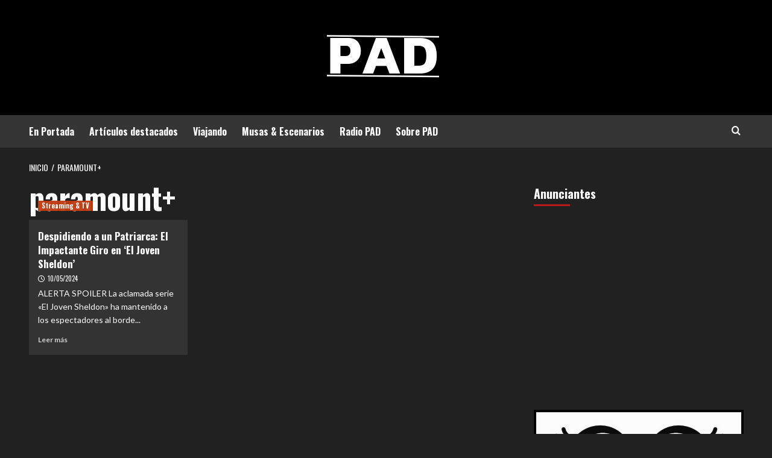

--- FILE ---
content_type: text/html; charset=UTF-8
request_url: https://www.pad-plataforma.ar/tag/paramount/
body_size: 10996
content:
<!doctype html>
<html lang="es">
<head>
    <meta charset="UTF-8">
    <meta name="viewport" content="width=device-width, initial-scale=1">
    <link rel="profile" href="http://gmpg.org/xfn/11">

    <meta name='robots' content='index, follow, max-image-preview:large, max-snippet:-1, max-video-preview:-1' />
<link rel='preload' href='https://fonts.googleapis.com/css?family=Source%2BSans%2BPro%3A400%2C700%7CLato%3A400%2C700&#038;subset=latin&#038;display=swap' as='style' onload="this.onload=null;this.rel='stylesheet'" type='text/css' media='all' crossorigin='anonymous'>
<link rel='preconnect' href='https://fonts.googleapis.com' crossorigin='anonymous'>
<link rel='preconnect' href='https://fonts.gstatic.com' crossorigin='anonymous'>

	<!-- This site is optimized with the Yoast SEO plugin v26.8 - https://yoast.com/product/yoast-seo-wordpress/ -->
	<title>paramount+ archivos - PAD</title>
	<link rel="canonical" href="https://www.pad-plataforma.ar/tag/paramount/" />
	<meta property="og:locale" content="es_ES" />
	<meta property="og:type" content="article" />
	<meta property="og:title" content="paramount+ archivos - PAD" />
	<meta property="og:url" content="https://www.pad-plataforma.ar/tag/paramount/" />
	<meta property="og:site_name" content="PAD" />
	<meta property="og:image" content="https://i0.wp.com/www.pad-plataforma.ar/wp-content/uploads/2023/11/PAD-LOGOTIPO-2023.png?fit=1080%2C900&ssl=1" />
	<meta property="og:image:width" content="1080" />
	<meta property="og:image:height" content="900" />
	<meta property="og:image:type" content="image/png" />
	<meta name="twitter:card" content="summary_large_image" />
	<meta name="twitter:site" content="@PADPlataforma" />
	<script data-jetpack-boost="ignore" type="application/ld+json" class="yoast-schema-graph">{"@context":"https://schema.org","@graph":[{"@type":"CollectionPage","@id":"https://www.pad-plataforma.ar/tag/paramount/","url":"https://www.pad-plataforma.ar/tag/paramount/","name":"paramount+ archivos - PAD","isPartOf":{"@id":"https://www.pad-plataforma.ar/#website"},"primaryImageOfPage":{"@id":"https://www.pad-plataforma.ar/tag/paramount/#primaryimage"},"image":{"@id":"https://www.pad-plataforma.ar/tag/paramount/#primaryimage"},"thumbnailUrl":"https://i0.wp.com/www.pad-plataforma.ar/wp-content/uploads/2024/05/YOUNGsheldon.jpeg?fit=1360%2C1000&ssl=1","breadcrumb":{"@id":"https://www.pad-plataforma.ar/tag/paramount/#breadcrumb"},"inLanguage":"es"},{"@type":"ImageObject","inLanguage":"es","@id":"https://www.pad-plataforma.ar/tag/paramount/#primaryimage","url":"https://i0.wp.com/www.pad-plataforma.ar/wp-content/uploads/2024/05/YOUNGsheldon.jpeg?fit=1360%2C1000&ssl=1","contentUrl":"https://i0.wp.com/www.pad-plataforma.ar/wp-content/uploads/2024/05/YOUNGsheldon.jpeg?fit=1360%2C1000&ssl=1","width":1360,"height":1000},{"@type":"BreadcrumbList","@id":"https://www.pad-plataforma.ar/tag/paramount/#breadcrumb","itemListElement":[{"@type":"ListItem","position":1,"name":"Portada","item":"https://www.pad-plataforma.ar/"},{"@type":"ListItem","position":2,"name":"paramount+"}]},{"@type":"WebSite","@id":"https://www.pad-plataforma.ar/#website","url":"https://www.pad-plataforma.ar/","name":"PAD Plataforma","description":"PAD","publisher":{"@id":"https://www.pad-plataforma.ar/#organization"},"alternateName":"PAD Plataforma","potentialAction":[{"@type":"SearchAction","target":{"@type":"EntryPoint","urlTemplate":"https://www.pad-plataforma.ar/?s={search_term_string}"},"query-input":{"@type":"PropertyValueSpecification","valueRequired":true,"valueName":"search_term_string"}}],"inLanguage":"es"},{"@type":"Organization","@id":"https://www.pad-plataforma.ar/#organization","name":"PAD Plataforma","alternateName":"Plataforma PAD","url":"https://www.pad-plataforma.ar/","logo":{"@type":"ImageObject","inLanguage":"es","@id":"https://www.pad-plataforma.ar/#/schema/logo/image/","url":"https://i0.wp.com/www.pad-plataforma.ar/wp-content/uploads/2023/11/PAD-LOGOTIPO200P-2023.png?fit=200%2C200&ssl=1","contentUrl":"https://i0.wp.com/www.pad-plataforma.ar/wp-content/uploads/2023/11/PAD-LOGOTIPO200P-2023.png?fit=200%2C200&ssl=1","width":200,"height":200,"caption":"PAD Plataforma"},"image":{"@id":"https://www.pad-plataforma.ar/#/schema/logo/image/"},"sameAs":["https://www.facebook.com/PAD.Plataforma","https://x.com/PADPlataforma","https://www.instagram.com/pad.plataforma/","https://whatsapp.com/channel/0029Vamv1iv6LwHftTx9Yl2w"]}]}</script>
	<!-- / Yoast SEO plugin. -->


<link rel='dns-prefetch' href='//stats.wp.com' />
<link rel='dns-prefetch' href='//fonts.googleapis.com' />
<link rel='preconnect' href='//i0.wp.com' />
<link rel='preconnect' href='https://fonts.googleapis.com' />
<link rel='preconnect' href='https://fonts.gstatic.com' />
<link rel='preconnect' href='//c0.wp.com' />
<link rel="alternate" type="application/rss+xml" title="PAD &raquo; Feed" href="https://www.pad-plataforma.ar/feed/" />
<link rel="alternate" type="application/rss+xml" title="PAD &raquo; Feed de los comentarios" href="https://www.pad-plataforma.ar/comments/feed/" />
<link rel="alternate" type="application/rss+xml" title="PAD &raquo; Etiqueta paramount+ del feed" href="https://www.pad-plataforma.ar/tag/paramount/feed/" />
<link rel='stylesheet' id='all-css-eb12b152030cd5635924153946c7a4bf' href='https://www.pad-plataforma.ar/_jb_static/??33705d43eb' type='text/css' media='all' />
<style id='wp-img-auto-sizes-contain-inline-css'>
img:is([sizes=auto i],[sizes^="auto," i]){contain-intrinsic-size:3000px 1500px}
/*# sourceURL=wp-img-auto-sizes-contain-inline-css */
</style>
<style id='wp-emoji-styles-inline-css'>

	img.wp-smiley, img.emoji {
		display: inline !important;
		border: none !important;
		box-shadow: none !important;
		height: 1em !important;
		width: 1em !important;
		margin: 0 0.07em !important;
		vertical-align: -0.1em !important;
		background: none !important;
		padding: 0 !important;
	}
/*# sourceURL=wp-emoji-styles-inline-css */
</style>
<style id='wp-block-library-theme-inline-css'>
.wp-block-audio :where(figcaption){color:#555;font-size:13px;text-align:center}.is-dark-theme .wp-block-audio :where(figcaption){color:#ffffffa6}.wp-block-audio{margin:0 0 1em}.wp-block-code{border:1px solid #ccc;border-radius:4px;font-family:Menlo,Consolas,monaco,monospace;padding:.8em 1em}.wp-block-embed :where(figcaption){color:#555;font-size:13px;text-align:center}.is-dark-theme .wp-block-embed :where(figcaption){color:#ffffffa6}.wp-block-embed{margin:0 0 1em}.blocks-gallery-caption{color:#555;font-size:13px;text-align:center}.is-dark-theme .blocks-gallery-caption{color:#ffffffa6}:root :where(.wp-block-image figcaption){color:#555;font-size:13px;text-align:center}.is-dark-theme :root :where(.wp-block-image figcaption){color:#ffffffa6}.wp-block-image{margin:0 0 1em}.wp-block-pullquote{border-bottom:4px solid;border-top:4px solid;color:currentColor;margin-bottom:1.75em}.wp-block-pullquote :where(cite),.wp-block-pullquote :where(footer),.wp-block-pullquote__citation{color:currentColor;font-size:.8125em;font-style:normal;text-transform:uppercase}.wp-block-quote{border-left:.25em solid;margin:0 0 1.75em;padding-left:1em}.wp-block-quote cite,.wp-block-quote footer{color:currentColor;font-size:.8125em;font-style:normal;position:relative}.wp-block-quote:where(.has-text-align-right){border-left:none;border-right:.25em solid;padding-left:0;padding-right:1em}.wp-block-quote:where(.has-text-align-center){border:none;padding-left:0}.wp-block-quote.is-large,.wp-block-quote.is-style-large,.wp-block-quote:where(.is-style-plain){border:none}.wp-block-search .wp-block-search__label{font-weight:700}.wp-block-search__button{border:1px solid #ccc;padding:.375em .625em}:where(.wp-block-group.has-background){padding:1.25em 2.375em}.wp-block-separator.has-css-opacity{opacity:.4}.wp-block-separator{border:none;border-bottom:2px solid;margin-left:auto;margin-right:auto}.wp-block-separator.has-alpha-channel-opacity{opacity:1}.wp-block-separator:not(.is-style-wide):not(.is-style-dots){width:100px}.wp-block-separator.has-background:not(.is-style-dots){border-bottom:none;height:1px}.wp-block-separator.has-background:not(.is-style-wide):not(.is-style-dots){height:2px}.wp-block-table{margin:0 0 1em}.wp-block-table td,.wp-block-table th{word-break:normal}.wp-block-table :where(figcaption){color:#555;font-size:13px;text-align:center}.is-dark-theme .wp-block-table :where(figcaption){color:#ffffffa6}.wp-block-video :where(figcaption){color:#555;font-size:13px;text-align:center}.is-dark-theme .wp-block-video :where(figcaption){color:#ffffffa6}.wp-block-video{margin:0 0 1em}:root :where(.wp-block-template-part.has-background){margin-bottom:0;margin-top:0;padding:1.25em 2.375em}
/*# sourceURL=/wp-includes/css/dist/block-library/theme.min.css */
</style>
<style id='jetpack-sharing-buttons-style-inline-css'>
.jetpack-sharing-buttons__services-list{display:flex;flex-direction:row;flex-wrap:wrap;gap:0;list-style-type:none;margin:5px;padding:0}.jetpack-sharing-buttons__services-list.has-small-icon-size{font-size:12px}.jetpack-sharing-buttons__services-list.has-normal-icon-size{font-size:16px}.jetpack-sharing-buttons__services-list.has-large-icon-size{font-size:24px}.jetpack-sharing-buttons__services-list.has-huge-icon-size{font-size:36px}@media print{.jetpack-sharing-buttons__services-list{display:none!important}}.editor-styles-wrapper .wp-block-jetpack-sharing-buttons{gap:0;padding-inline-start:0}ul.jetpack-sharing-buttons__services-list.has-background{padding:1.25em 2.375em}
/*# sourceURL=https://www.pad-plataforma.ar/wp-content/plugins/jetpack/_inc/blocks/sharing-buttons/view.css */
</style>
<style id='global-styles-inline-css'>
:root{--wp--preset--aspect-ratio--square: 1;--wp--preset--aspect-ratio--4-3: 4/3;--wp--preset--aspect-ratio--3-4: 3/4;--wp--preset--aspect-ratio--3-2: 3/2;--wp--preset--aspect-ratio--2-3: 2/3;--wp--preset--aspect-ratio--16-9: 16/9;--wp--preset--aspect-ratio--9-16: 9/16;--wp--preset--color--black: #000000;--wp--preset--color--cyan-bluish-gray: #abb8c3;--wp--preset--color--white: #ffffff;--wp--preset--color--pale-pink: #f78da7;--wp--preset--color--vivid-red: #cf2e2e;--wp--preset--color--luminous-vivid-orange: #ff6900;--wp--preset--color--luminous-vivid-amber: #fcb900;--wp--preset--color--light-green-cyan: #7bdcb5;--wp--preset--color--vivid-green-cyan: #00d084;--wp--preset--color--pale-cyan-blue: #8ed1fc;--wp--preset--color--vivid-cyan-blue: #0693e3;--wp--preset--color--vivid-purple: #9b51e0;--wp--preset--gradient--vivid-cyan-blue-to-vivid-purple: linear-gradient(135deg,rgb(6,147,227) 0%,rgb(155,81,224) 100%);--wp--preset--gradient--light-green-cyan-to-vivid-green-cyan: linear-gradient(135deg,rgb(122,220,180) 0%,rgb(0,208,130) 100%);--wp--preset--gradient--luminous-vivid-amber-to-luminous-vivid-orange: linear-gradient(135deg,rgb(252,185,0) 0%,rgb(255,105,0) 100%);--wp--preset--gradient--luminous-vivid-orange-to-vivid-red: linear-gradient(135deg,rgb(255,105,0) 0%,rgb(207,46,46) 100%);--wp--preset--gradient--very-light-gray-to-cyan-bluish-gray: linear-gradient(135deg,rgb(238,238,238) 0%,rgb(169,184,195) 100%);--wp--preset--gradient--cool-to-warm-spectrum: linear-gradient(135deg,rgb(74,234,220) 0%,rgb(151,120,209) 20%,rgb(207,42,186) 40%,rgb(238,44,130) 60%,rgb(251,105,98) 80%,rgb(254,248,76) 100%);--wp--preset--gradient--blush-light-purple: linear-gradient(135deg,rgb(255,206,236) 0%,rgb(152,150,240) 100%);--wp--preset--gradient--blush-bordeaux: linear-gradient(135deg,rgb(254,205,165) 0%,rgb(254,45,45) 50%,rgb(107,0,62) 100%);--wp--preset--gradient--luminous-dusk: linear-gradient(135deg,rgb(255,203,112) 0%,rgb(199,81,192) 50%,rgb(65,88,208) 100%);--wp--preset--gradient--pale-ocean: linear-gradient(135deg,rgb(255,245,203) 0%,rgb(182,227,212) 50%,rgb(51,167,181) 100%);--wp--preset--gradient--electric-grass: linear-gradient(135deg,rgb(202,248,128) 0%,rgb(113,206,126) 100%);--wp--preset--gradient--midnight: linear-gradient(135deg,rgb(2,3,129) 0%,rgb(40,116,252) 100%);--wp--preset--font-size--small: 13px;--wp--preset--font-size--medium: 20px;--wp--preset--font-size--large: 36px;--wp--preset--font-size--x-large: 42px;--wp--preset--spacing--20: 0.44rem;--wp--preset--spacing--30: 0.67rem;--wp--preset--spacing--40: 1rem;--wp--preset--spacing--50: 1.5rem;--wp--preset--spacing--60: 2.25rem;--wp--preset--spacing--70: 3.38rem;--wp--preset--spacing--80: 5.06rem;--wp--preset--shadow--natural: 6px 6px 9px rgba(0, 0, 0, 0.2);--wp--preset--shadow--deep: 12px 12px 50px rgba(0, 0, 0, 0.4);--wp--preset--shadow--sharp: 6px 6px 0px rgba(0, 0, 0, 0.2);--wp--preset--shadow--outlined: 6px 6px 0px -3px rgb(255, 255, 255), 6px 6px rgb(0, 0, 0);--wp--preset--shadow--crisp: 6px 6px 0px rgb(0, 0, 0);}:root { --wp--style--global--content-size: 800px;--wp--style--global--wide-size: 1200px; }:where(body) { margin: 0; }.wp-site-blocks > .alignleft { float: left; margin-right: 2em; }.wp-site-blocks > .alignright { float: right; margin-left: 2em; }.wp-site-blocks > .aligncenter { justify-content: center; margin-left: auto; margin-right: auto; }:where(.wp-site-blocks) > * { margin-block-start: 24px; margin-block-end: 0; }:where(.wp-site-blocks) > :first-child { margin-block-start: 0; }:where(.wp-site-blocks) > :last-child { margin-block-end: 0; }:root { --wp--style--block-gap: 24px; }:root :where(.is-layout-flow) > :first-child{margin-block-start: 0;}:root :where(.is-layout-flow) > :last-child{margin-block-end: 0;}:root :where(.is-layout-flow) > *{margin-block-start: 24px;margin-block-end: 0;}:root :where(.is-layout-constrained) > :first-child{margin-block-start: 0;}:root :where(.is-layout-constrained) > :last-child{margin-block-end: 0;}:root :where(.is-layout-constrained) > *{margin-block-start: 24px;margin-block-end: 0;}:root :where(.is-layout-flex){gap: 24px;}:root :where(.is-layout-grid){gap: 24px;}.is-layout-flow > .alignleft{float: left;margin-inline-start: 0;margin-inline-end: 2em;}.is-layout-flow > .alignright{float: right;margin-inline-start: 2em;margin-inline-end: 0;}.is-layout-flow > .aligncenter{margin-left: auto !important;margin-right: auto !important;}.is-layout-constrained > .alignleft{float: left;margin-inline-start: 0;margin-inline-end: 2em;}.is-layout-constrained > .alignright{float: right;margin-inline-start: 2em;margin-inline-end: 0;}.is-layout-constrained > .aligncenter{margin-left: auto !important;margin-right: auto !important;}.is-layout-constrained > :where(:not(.alignleft):not(.alignright):not(.alignfull)){max-width: var(--wp--style--global--content-size);margin-left: auto !important;margin-right: auto !important;}.is-layout-constrained > .alignwide{max-width: var(--wp--style--global--wide-size);}body .is-layout-flex{display: flex;}.is-layout-flex{flex-wrap: wrap;align-items: center;}.is-layout-flex > :is(*, div){margin: 0;}body .is-layout-grid{display: grid;}.is-layout-grid > :is(*, div){margin: 0;}body{padding-top: 0px;padding-right: 0px;padding-bottom: 0px;padding-left: 0px;}a:where(:not(.wp-element-button)){text-decoration: none;}:root :where(.wp-element-button, .wp-block-button__link){background-color: #32373c;border-radius: 0;border-width: 0;color: #fff;font-family: inherit;font-size: inherit;font-style: inherit;font-weight: inherit;letter-spacing: inherit;line-height: inherit;padding-top: calc(0.667em + 2px);padding-right: calc(1.333em + 2px);padding-bottom: calc(0.667em + 2px);padding-left: calc(1.333em + 2px);text-decoration: none;text-transform: inherit;}.has-black-color{color: var(--wp--preset--color--black) !important;}.has-cyan-bluish-gray-color{color: var(--wp--preset--color--cyan-bluish-gray) !important;}.has-white-color{color: var(--wp--preset--color--white) !important;}.has-pale-pink-color{color: var(--wp--preset--color--pale-pink) !important;}.has-vivid-red-color{color: var(--wp--preset--color--vivid-red) !important;}.has-luminous-vivid-orange-color{color: var(--wp--preset--color--luminous-vivid-orange) !important;}.has-luminous-vivid-amber-color{color: var(--wp--preset--color--luminous-vivid-amber) !important;}.has-light-green-cyan-color{color: var(--wp--preset--color--light-green-cyan) !important;}.has-vivid-green-cyan-color{color: var(--wp--preset--color--vivid-green-cyan) !important;}.has-pale-cyan-blue-color{color: var(--wp--preset--color--pale-cyan-blue) !important;}.has-vivid-cyan-blue-color{color: var(--wp--preset--color--vivid-cyan-blue) !important;}.has-vivid-purple-color{color: var(--wp--preset--color--vivid-purple) !important;}.has-black-background-color{background-color: var(--wp--preset--color--black) !important;}.has-cyan-bluish-gray-background-color{background-color: var(--wp--preset--color--cyan-bluish-gray) !important;}.has-white-background-color{background-color: var(--wp--preset--color--white) !important;}.has-pale-pink-background-color{background-color: var(--wp--preset--color--pale-pink) !important;}.has-vivid-red-background-color{background-color: var(--wp--preset--color--vivid-red) !important;}.has-luminous-vivid-orange-background-color{background-color: var(--wp--preset--color--luminous-vivid-orange) !important;}.has-luminous-vivid-amber-background-color{background-color: var(--wp--preset--color--luminous-vivid-amber) !important;}.has-light-green-cyan-background-color{background-color: var(--wp--preset--color--light-green-cyan) !important;}.has-vivid-green-cyan-background-color{background-color: var(--wp--preset--color--vivid-green-cyan) !important;}.has-pale-cyan-blue-background-color{background-color: var(--wp--preset--color--pale-cyan-blue) !important;}.has-vivid-cyan-blue-background-color{background-color: var(--wp--preset--color--vivid-cyan-blue) !important;}.has-vivid-purple-background-color{background-color: var(--wp--preset--color--vivid-purple) !important;}.has-black-border-color{border-color: var(--wp--preset--color--black) !important;}.has-cyan-bluish-gray-border-color{border-color: var(--wp--preset--color--cyan-bluish-gray) !important;}.has-white-border-color{border-color: var(--wp--preset--color--white) !important;}.has-pale-pink-border-color{border-color: var(--wp--preset--color--pale-pink) !important;}.has-vivid-red-border-color{border-color: var(--wp--preset--color--vivid-red) !important;}.has-luminous-vivid-orange-border-color{border-color: var(--wp--preset--color--luminous-vivid-orange) !important;}.has-luminous-vivid-amber-border-color{border-color: var(--wp--preset--color--luminous-vivid-amber) !important;}.has-light-green-cyan-border-color{border-color: var(--wp--preset--color--light-green-cyan) !important;}.has-vivid-green-cyan-border-color{border-color: var(--wp--preset--color--vivid-green-cyan) !important;}.has-pale-cyan-blue-border-color{border-color: var(--wp--preset--color--pale-cyan-blue) !important;}.has-vivid-cyan-blue-border-color{border-color: var(--wp--preset--color--vivid-cyan-blue) !important;}.has-vivid-purple-border-color{border-color: var(--wp--preset--color--vivid-purple) !important;}.has-vivid-cyan-blue-to-vivid-purple-gradient-background{background: var(--wp--preset--gradient--vivid-cyan-blue-to-vivid-purple) !important;}.has-light-green-cyan-to-vivid-green-cyan-gradient-background{background: var(--wp--preset--gradient--light-green-cyan-to-vivid-green-cyan) !important;}.has-luminous-vivid-amber-to-luminous-vivid-orange-gradient-background{background: var(--wp--preset--gradient--luminous-vivid-amber-to-luminous-vivid-orange) !important;}.has-luminous-vivid-orange-to-vivid-red-gradient-background{background: var(--wp--preset--gradient--luminous-vivid-orange-to-vivid-red) !important;}.has-very-light-gray-to-cyan-bluish-gray-gradient-background{background: var(--wp--preset--gradient--very-light-gray-to-cyan-bluish-gray) !important;}.has-cool-to-warm-spectrum-gradient-background{background: var(--wp--preset--gradient--cool-to-warm-spectrum) !important;}.has-blush-light-purple-gradient-background{background: var(--wp--preset--gradient--blush-light-purple) !important;}.has-blush-bordeaux-gradient-background{background: var(--wp--preset--gradient--blush-bordeaux) !important;}.has-luminous-dusk-gradient-background{background: var(--wp--preset--gradient--luminous-dusk) !important;}.has-pale-ocean-gradient-background{background: var(--wp--preset--gradient--pale-ocean) !important;}.has-electric-grass-gradient-background{background: var(--wp--preset--gradient--electric-grass) !important;}.has-midnight-gradient-background{background: var(--wp--preset--gradient--midnight) !important;}.has-small-font-size{font-size: var(--wp--preset--font-size--small) !important;}.has-medium-font-size{font-size: var(--wp--preset--font-size--medium) !important;}.has-large-font-size{font-size: var(--wp--preset--font-size--large) !important;}.has-x-large-font-size{font-size: var(--wp--preset--font-size--x-large) !important;}
:root :where(.wp-block-button .wp-block-button__link){border-radius: 0;}
:root :where(.wp-block-pullquote){font-size: 1.5em;line-height: 1.6;}
:root :where(.wp-block-heading){line-height: 1.3;}
/*# sourceURL=global-styles-inline-css */
</style>
<link rel='stylesheet' id='hardnews-google-fonts-css' href='https://fonts.googleapis.com/css?family=Oswald:300,400,700' media='all' />
<link rel='stylesheet' id='covernews-google-fonts-css' href='https://fonts.googleapis.com/css?family=Source%2BSans%2BPro%3A400%2C700%7CLato%3A400%2C700&#038;subset=latin&#038;display=swap' media='all' />


<link rel="https://api.w.org/" href="https://www.pad-plataforma.ar/wp-json/" /><link rel="alternate" title="JSON" type="application/json" href="https://www.pad-plataforma.ar/wp-json/wp/v2/tags/1968" /><link rel="EditURI" type="application/rsd+xml" title="RSD" href="https://www.pad-plataforma.ar/xmlrpc.php?rsd" />
<meta name="generator" content="WordPress 6.9" />
<meta name="generator" content="auto-sizes 1.7.0">
<meta name="generator" content="performance-lab 4.0.1; plugins: auto-sizes, web-worker-offloading">
<meta name="generator" content="web-worker-offloading 0.2.0">
	<style>img#wpstats{display:none}</style>
		<link rel="preload" href="https://www.pad-plataforma.ar/wp-content/uploads/2023/12/cropped-fondo.png" as="image"><meta name="generator" content="Elementor 3.34.2; features: e_font_icon_svg, additional_custom_breakpoints; settings: css_print_method-external, google_font-disabled, font_display-auto">
			<style>
				.e-con.e-parent:nth-of-type(n+4):not(.e-lazyloaded):not(.e-no-lazyload),
				.e-con.e-parent:nth-of-type(n+4):not(.e-lazyloaded):not(.e-no-lazyload) * {
					background-image: none !important;
				}
				@media screen and (max-height: 1024px) {
					.e-con.e-parent:nth-of-type(n+3):not(.e-lazyloaded):not(.e-no-lazyload),
					.e-con.e-parent:nth-of-type(n+3):not(.e-lazyloaded):not(.e-no-lazyload) * {
						background-image: none !important;
					}
				}
				@media screen and (max-height: 640px) {
					.e-con.e-parent:nth-of-type(n+2):not(.e-lazyloaded):not(.e-no-lazyload),
					.e-con.e-parent:nth-of-type(n+2):not(.e-lazyloaded):not(.e-no-lazyload) * {
						background-image: none !important;
					}
				}
			</style>
			        <style type="text/css">
                        .site-title,
            .site-description {
                position: absolute;
                clip: rect(1px, 1px, 1px, 1px);
                display: none;
            }

                    .elementor-template-full-width .elementor-section.elementor-section-full_width > .elementor-container,
        .elementor-template-full-width .elementor-section.elementor-section-boxed > .elementor-container{
            max-width: 1200px;
        }
        @media (min-width: 1600px){
            .elementor-template-full-width .elementor-section.elementor-section-full_width > .elementor-container,
            .elementor-template-full-width .elementor-section.elementor-section-boxed > .elementor-container{
                max-width: 1600px;
            }
        }
        
        .align-content-left .elementor-section-stretched,
        .align-content-right .elementor-section-stretched {
            max-width: 100%;
            left: 0 !important;
        }


        </style>
        <style type="text/css" id="custom-background-css">
body.custom-background { background-color: #0a0a0a; }
</style>
	<link rel="icon" href="https://i0.wp.com/www.pad-plataforma.ar/wp-content/uploads/2023/11/cropped-PAD-LOGOTIPO200P-2023-1.png?fit=32%2C32&#038;ssl=1" sizes="32x32" />
<link rel="icon" href="https://i0.wp.com/www.pad-plataforma.ar/wp-content/uploads/2023/11/cropped-PAD-LOGOTIPO200P-2023-1.png?fit=192%2C192&#038;ssl=1" sizes="192x192" />
<link rel="apple-touch-icon" href="https://i0.wp.com/www.pad-plataforma.ar/wp-content/uploads/2023/11/cropped-PAD-LOGOTIPO200P-2023-1.png?fit=180%2C180&#038;ssl=1" />
<meta name="msapplication-TileImage" content="https://i0.wp.com/www.pad-plataforma.ar/wp-content/uploads/2023/11/cropped-PAD-LOGOTIPO200P-2023-1.png?fit=270%2C270&#038;ssl=1" />
</head>

<body class="archive tag tag-paramount tag-1968 custom-background wp-custom-logo wp-embed-responsive wp-theme-covernews wp-child-theme-hardnews hfeed default-content-layout archive-layout-grid scrollup-sticky-header aft-sticky-header aft-sticky-sidebar dark aft-container-default aft-main-banner-slider-editors-picks-trending header-image-default align-content-left aft-and elementor-default elementor-kit-3629">


<div id="page" class="site">
    <a class="skip-link screen-reader-text" href="#content">Saltar al contenido</a>

<div class="header-layout-3">
<header id="masthead" class="site-header">
        <div class="masthead-banner data-bg" data-background="https://www.pad-plataforma.ar/wp-content/uploads/2023/12/cropped-fondo.png">
        <div class="container">
            <div class="row">
                <div class="col-md-12">
                    <div class="site-branding">
                        <a href="https://www.pad-plataforma.ar/" class="custom-logo-link" rel="home"><img loading="lazy" width="200" height="100" src="https://i0.wp.com/www.pad-plataforma.ar/wp-content/uploads/2023/12/cropped-PAD-Logotipo-1.webp?fit=200%2C100&amp;ssl=1" class="custom-logo" alt="PAD" decoding="async" srcset="https://i0.wp.com/www.pad-plataforma.ar/wp-content/uploads/2023/12/cropped-PAD-Logotipo-1.webp?w=200&amp;ssl=1 200w, https://i0.wp.com/www.pad-plataforma.ar/wp-content/uploads/2023/12/cropped-PAD-Logotipo-1.webp?resize=150%2C75&amp;ssl=1 150w" sizes="(max-width: 200px) 100vw, 200px" loading="lazy" /></a>                            <p class="site-title font-family-1">
                                <a href="https://www.pad-plataforma.ar/"
                                   rel="home">PAD</a>
                            </p>
                        
                                                    <p class="site-description">PAD</p>
                                            </div>
                </div>
                <div class="col-md-12">
                                    </div>
            </div>
        </div>
    </div>
    <nav id="site-navigation" class="main-navigation">
        <div class="container">
            <div class="row">
                <div class="kol-12">
                    <div class="navigation-container">



                        <span class="toggle-menu" aria-controls="primary-menu" aria-expanded="false">
                                <span class="screen-reader-text">Menú principal</span>
                                 <i class="ham"></i>
                        </span>
                        <span class="af-mobile-site-title-wrap">
                            <a href="https://www.pad-plataforma.ar/" class="custom-logo-link" rel="home"><img loading="lazy" width="200" height="100" src="https://i0.wp.com/www.pad-plataforma.ar/wp-content/uploads/2023/12/cropped-PAD-Logotipo-1.webp?fit=200%2C100&amp;ssl=1" class="custom-logo" alt="PAD" decoding="async" srcset="https://i0.wp.com/www.pad-plataforma.ar/wp-content/uploads/2023/12/cropped-PAD-Logotipo-1.webp?w=200&amp;ssl=1 200w, https://i0.wp.com/www.pad-plataforma.ar/wp-content/uploads/2023/12/cropped-PAD-Logotipo-1.webp?resize=150%2C75&amp;ssl=1 150w" sizes="(max-width: 200px) 100vw, 200px" loading="lazy" /></a>                            <p class="site-title font-family-1">
                                <a href="https://www.pad-plataforma.ar/"
                                   rel="home">PAD</a>
                            </p>
                        </span>
                        <div class="menu main-menu"><ul id="primary-menu" class="menu"><li id="menu-item-7788" class="menu-item menu-item-type-taxonomy menu-item-object-category menu-item-7788"><a href="https://www.pad-plataforma.ar/cat/enportada-pad/">En Portada</a></li>
<li id="menu-item-7790" class="menu-item menu-item-type-taxonomy menu-item-object-category menu-item-7790"><a href="https://www.pad-plataforma.ar/cat/articulosdestacados-pad/">Artículos destacados</a></li>
<li id="menu-item-7787" class="menu-item menu-item-type-taxonomy menu-item-object-category menu-item-7787"><a href="https://www.pad-plataforma.ar/cat/viajando/">Viajando</a></li>
<li id="menu-item-7789" class="menu-item menu-item-type-taxonomy menu-item-object-category menu-item-7789"><a href="https://www.pad-plataforma.ar/cat/musasyescenarios-pad/">Musas &amp; Escenarios</a></li>
<li id="menu-item-11621" class="menu-item menu-item-type-post_type menu-item-object-page menu-item-11621"><a href="https://www.pad-plataforma.ar/radio-pad/">Radio PAD</a></li>
<li id="menu-item-5760" class="menu-item menu-item-type-post_type menu-item-object-page menu-item-privacy-policy menu-item-5760"><a rel="privacy-policy" href="https://www.pad-plataforma.ar/inicio__trashed/contactos/">Sobre PAD</a></li>
</ul></div>
                        <div class="cart-search">

                            <div class="af-search-wrap">
                                <div class="search-overlay">
                                    <a href="#" title="Search" class="search-icon">
                                        <i class="fa fa-search"></i>
                                    </a>
                                    <div class="af-search-form">
                                        <form role="search" method="get" class="search-form" action="https://www.pad-plataforma.ar/">
				<label>
					<span class="screen-reader-text">Buscar:</span>
					<input type="search" class="search-field" placeholder="Buscar &hellip;" value="" name="s" />
				</label>
				<input type="submit" class="search-submit" value="Buscar" />
			</form>                                    </div>
                                </div>
                            </div>
                        </div>


                    </div>
                </div>
            </div>
        </div>
    </nav>
</header>


</div>



    <div id="content" class="container">
    <div class="em-breadcrumbs font-family-1 covernews-breadcrumbs">
      <div class="row">
        <div role="navigation" aria-label="Migas de pan" class="breadcrumb-trail breadcrumbs" itemprop="breadcrumb"><ul class="trail-items" itemscope itemtype="http://schema.org/BreadcrumbList"><meta name="numberOfItems" content="2" /><meta name="itemListOrder" content="Ascending" /><li itemprop="itemListElement" itemscope itemtype="http://schema.org/ListItem" class="trail-item trail-begin"><a href="https://www.pad-plataforma.ar/" rel="home" itemprop="item"><span itemprop="name">Inicio</span></a><meta itemprop="position" content="1" /></li><li itemprop="itemListElement" itemscope itemtype="http://schema.org/ListItem" class="trail-item trail-end"><a href="https://www.pad-plataforma.ar/tag/paramount/" itemprop="item"><span itemprop="name">paramount+</span></a><meta itemprop="position" content="2" /></li></ul></div>      </div>
    </div>
    <div class="section-block-upper row">

                <div id="primary" class="content-area">
                    <main id="main" class="site-main aft-archive-post">

                        
                            <header class="header-title-wrapper1">
                                <h1 class="page-title">paramount+</h1>                            </header><!-- .header-title-wrapper -->
                            <div class="row">
                            <div id="aft-inner-row">
                            

        <article id="post-8058" class="col-lg-4 col-sm-4 col-md-4 latest-posts-grid post-8058 post type-post status-publish format-standard has-post-thumbnail hentry category-streaming-tv tag-el-joven-sheldon tag-paramount tag-series tag-the-big-bang-theory"                 data-mh="archive-layout-grid">
            
<div class="align-items-center has-post-image">
  <div class="spotlight-post">
    <figure class="categorised-article inside-img">
      <div class="categorised-article-wrapper">
        <div class="data-bg-hover data-bg-categorised read-bg-img">
          <a href="https://www.pad-plataforma.ar/despidiendo-a-un-patriarca-el-impactante-giro-en-el-joven-sheldon/"
            aria-label="Despidiendo a un Patriarca: El Impactante Giro en &#8216;El Joven Sheldon&#8217;">
            <img loading="lazy" width="300" height="221" src="https://i0.wp.com/www.pad-plataforma.ar/wp-content/uploads/2024/05/YOUNGsheldon.jpeg?fit=300%2C221&amp;ssl=1" class="attachment-medium size-medium wp-post-image" alt="YOUNGsheldon" decoding="async" srcset="https://i0.wp.com/www.pad-plataforma.ar/wp-content/uploads/2024/05/YOUNGsheldon.jpeg?w=1360&amp;ssl=1 1360w, https://i0.wp.com/www.pad-plataforma.ar/wp-content/uploads/2024/05/YOUNGsheldon.jpeg?resize=300%2C221&amp;ssl=1 300w, https://i0.wp.com/www.pad-plataforma.ar/wp-content/uploads/2024/05/YOUNGsheldon.jpeg?resize=1024%2C753&amp;ssl=1 1024w, https://i0.wp.com/www.pad-plataforma.ar/wp-content/uploads/2024/05/YOUNGsheldon.jpeg?resize=150%2C110&amp;ssl=1 150w, https://i0.wp.com/www.pad-plataforma.ar/wp-content/uploads/2024/05/YOUNGsheldon.jpeg?resize=768%2C565&amp;ssl=1 768w, https://i0.wp.com/www.pad-plataforma.ar/wp-content/uploads/2024/05/YOUNGsheldon.jpeg?w=1280&amp;ssl=1 1280w" sizes="(max-width: 300px) 100vw, 300px" loading="lazy" />          </a>
        </div>
                <div class="figure-categories figure-categories-bg">
          <ul class="cat-links"><li class="meta-category">
                             <a class="covernews-categories category-color-1"
                            href="https://www.pad-plataforma.ar/cat/musasyescenarios-pad/streaming-tv/" 
                            aria-label="Ver todas las publicaciones en Streaming &amp; TV"> 
                                 Streaming &amp; TV
                             </a>
                        </li></ul>        </div>
      </div>

    </figure>
    <figcaption>

      <h3 class="article-title article-title-1">
        <a href="https://www.pad-plataforma.ar/despidiendo-a-un-patriarca-el-impactante-giro-en-el-joven-sheldon/">
          Despidiendo a un Patriarca: El Impactante Giro en &#8216;El Joven Sheldon&#8217;        </a>
      </h3>
      <div class="grid-item-metadata">
        
    <span class="author-links">

                    <span class="item-metadata posts-date">
          <i class="far fa-clock"></i>
          <a href="https://www.pad-plataforma.ar/2024/05/">
            10/05/2024          </a>
        </span>
                </span>
      </div>
              <div class="full-item-discription">
          <div class="post-description">
            <p>ALERTA SPOILER La aclamada serie «El Joven Sheldon» ha mantenido a los espectadores al borde...</p>
<div class="aft-readmore-wrapper">
              <a href="https://www.pad-plataforma.ar/despidiendo-a-un-patriarca-el-impactante-giro-en-el-joven-sheldon/" class="aft-readmore" aria-label="Leer más sobre Despidiendo a un Patriarca: El Impactante Giro en &#8216;El Joven Sheldon&#8217;">Leer más<span class="screen-reader-text">Leer más sobre Despidiendo a un Patriarca: El Impactante Giro en &#8216;El Joven Sheldon&#8217;</span></a>
          </div>

          </div>
        </div>
          </figcaption>
  </div>
  </div>        </article>
                                </div>
                            <div class="col col-ten">
                                <div class="covernews-pagination">
                                                                    </div>
                            </div>
                                            </div>
                    </main><!-- #main -->
                </div><!-- #primary -->

                <aside id="secondary" class="widget-area sidebar-sticky-top">
	<div id="block-90" class="widget covernews-widget widget_block">
<h3 class="wp-block-heading">Anunciantes</h3>
</div><div id="block-106" class="widget covernews-widget widget_block">
<div class="wp-block-columns is-layout-flex wp-container-core-columns-is-layout-28f84493 wp-block-columns-is-layout-flex">
<div class="wp-block-column is-layout-flow wp-block-column-is-layout-flow"></div>



<div class="wp-block-column is-layout-flow wp-block-column-is-layout-flow"></div>
</div>
</div><div id="block-115" class="widget covernews-widget widget_block">
<!-- pad3 -->
<ins class="adsbygoogle"
     style="display:block"
     data-ad-client="ca-pub-1926437062413084"
     data-ad-slot="2351010715"
     data-ad-format="auto"
     data-full-width-responsive="true"></ins>
</div><div id="block-110" class="widget covernews-widget widget_block widget_media_image">
<figure class="wp-block-image aligncenter size-full"><a href="#Tecnología #Android #Microsoft #Innovación #HistoriaDeLaTecnología #Smartphones #BillGates #Apple #WindowsPhone #CompetenciaTecnológica #RichMiner #IndustriaMóvil" target="_blank" rel=" noreferrer noopener"><img decoding="async" sizes="(max-width: 620px) 100vw, 620px" src="https://www.pad-plataforma.ar/wp-content/uploads/2024/04/PAD-Umami.png" alt="" class="wp-image-7806"/></a></figure>
</div><div id="block-113" class="widget covernews-widget widget_block widget_media_image">
<figure class="wp-block-image aligncenter size-large"><a href="https://www.instagram.com/servicios.hd/" target="_blank" rel=" noreferrer noopener"><img fetchpriority="high" decoding="async" width="1024" height="1024" sizes="(max-width: 1024px) 100vw, 1024px" src="https://www.pad-plataforma.ar/wp-content/uploads/2024/05/Servicios-HD-1024x1024.png" alt="" class="wp-image-8093" srcset="https://i0.wp.com/www.pad-plataforma.ar/wp-content/uploads/2024/05/Servicios-HD.png?resize=1024%2C1024&amp;ssl=1 1024w, https://i0.wp.com/www.pad-plataforma.ar/wp-content/uploads/2024/05/Servicios-HD.png?resize=300%2C300&amp;ssl=1 300w, https://i0.wp.com/www.pad-plataforma.ar/wp-content/uploads/2024/05/Servicios-HD.png?resize=150%2C150&amp;ssl=1 150w, https://i0.wp.com/www.pad-plataforma.ar/wp-content/uploads/2024/05/Servicios-HD.png?resize=768%2C768&amp;ssl=1 768w, https://i0.wp.com/www.pad-plataforma.ar/wp-content/uploads/2024/05/Servicios-HD.png?w=1080&amp;ssl=1 1080w" /></a></figure>
</div></aside><!-- #secondary -->
        </div>

</div>


  <footer class="site-footer">
        
                  <div class="secondary-footer">
          <div class="container">
            <div class="row">
                              <div class="col-sm-12">
                  <div class="footer-nav-wrapper">
                    <div class="footer-navigation"><ul id="footer-menu" class="menu"><li class="menu-item menu-item-type-taxonomy menu-item-object-category menu-item-7788"><a href="https://www.pad-plataforma.ar/cat/enportada-pad/">En Portada</a></li>
<li class="menu-item menu-item-type-taxonomy menu-item-object-category menu-item-7790"><a href="https://www.pad-plataforma.ar/cat/articulosdestacados-pad/">Artículos destacados</a></li>
<li class="menu-item menu-item-type-taxonomy menu-item-object-category menu-item-7787"><a href="https://www.pad-plataforma.ar/cat/viajando/">Viajando</a></li>
<li class="menu-item menu-item-type-taxonomy menu-item-object-category menu-item-7789"><a href="https://www.pad-plataforma.ar/cat/musasyescenarios-pad/">Musas &amp; Escenarios</a></li>
<li class="menu-item menu-item-type-post_type menu-item-object-page menu-item-11621"><a href="https://www.pad-plataforma.ar/radio-pad/">Radio PAD</a></li>
<li class="menu-item menu-item-type-post_type menu-item-object-page menu-item-privacy-policy menu-item-5760"><a rel="privacy-policy" href="https://www.pad-plataforma.ar/inicio__trashed/contactos/">Sobre PAD</a></li>
</ul></div>                  </div>
                </div>
                                        </div>
          </div>
        </div>
              <div class="site-info">
      <div class="container">
        <div class="row">
          <div class="col-sm-12">
                                      PAD Plataforma de Alta Difusión                                                  <span class="sep"> | </span>
              <a href="https://afthemes.com/products/covernews/">CoverNews</a> por AF themes.                      </div>
        </div>
      </div>
    </div>
  </footer>
</div>

<a id="scroll-up" class="secondary-color" href="#top" aria-label="Scroll to top">
  <i class="fa fa-angle-up" aria-hidden="true"></i>
</a>

			
			<style id='core-block-supports-inline-css'>
.wp-container-core-columns-is-layout-28f84493{flex-wrap:nowrap;}
/*# sourceURL=core-block-supports-inline-css */
</style>



<script data-jetpack-boost="ignore" id="wp-emoji-settings" type="application/json">
{"baseUrl":"https://s.w.org/images/core/emoji/17.0.2/72x72/","ext":".png","svgUrl":"https://s.w.org/images/core/emoji/17.0.2/svg/","svgExt":".svg","source":{"concatemoji":"https://www.pad-plataforma.ar/wp-includes/js/wp-emoji-release.min.js?ver=6.9"}}
</script>


<script type="text/javascript" src="https://www.pad-plataforma.ar/wp-includes/js/jquery/jquery.min.js?ver=3.7.1" id="jquery-core-js"></script><script type='text/javascript' src='https://www.pad-plataforma.ar/wp-includes/js/jquery/jquery-migrate.min.js?m=1695306611'></script><script async src="https://pagead2.googlesyndication.com/pagead/js/adsbygoogle.js?client=ca-pub-1926437062413084"
     crossorigin="anonymous"></script><script>
     (adsbygoogle = window.adsbygoogle || []).push({});
</script><script type="speculationrules">
{"prefetch":[{"source":"document","where":{"and":[{"href_matches":"/*"},{"not":{"href_matches":["/wp-*.php","/wp-admin/*","/wp-content/uploads/*","/wp-content/*","/wp-content/plugins/*","/wp-content/themes/hardnews/*","/wp-content/themes/covernews/*","/*\\?(.+)"]}},{"not":{"selector_matches":"a[rel~=\"nofollow\"]"}},{"not":{"selector_matches":".no-prefetch, .no-prefetch a"}}]},"eagerness":"conservative"}]}
</script><script>
				const lazyloadRunObserver = () => {
					const lazyloadBackgrounds = document.querySelectorAll( `.e-con.e-parent:not(.e-lazyloaded)` );
					const lazyloadBackgroundObserver = new IntersectionObserver( ( entries ) => {
						entries.forEach( ( entry ) => {
							if ( entry.isIntersecting ) {
								let lazyloadBackground = entry.target;
								if( lazyloadBackground ) {
									lazyloadBackground.classList.add( 'e-lazyloaded' );
								}
								lazyloadBackgroundObserver.unobserve( entry.target );
							}
						});
					}, { rootMargin: '200px 0px 200px 0px' } );
					lazyloadBackgrounds.forEach( ( lazyloadBackground ) => {
						lazyloadBackgroundObserver.observe( lazyloadBackground );
					} );
				};
				const events = [
					'DOMContentLoaded',
					'elementor/lazyload/observe',
				];
				events.forEach( ( event ) => {
					document.addEventListener( event, lazyloadRunObserver );
				} );
			</script><script type='text/javascript' src='https://www.pad-plataforma.ar/_jb_static/??8df55a9e43'></script><script type="text/javascript" id="jetpack-stats-js-before">
/* <![CDATA[ */
_stq = window._stq || [];
_stq.push([ "view", {"v":"ext","blog":"214548736","post":"0","tz":"0","srv":"www.pad-plataforma.ar","arch_tag":"paramount","arch_results":"1","j":"1:15.4"} ]);
_stq.push([ "clickTrackerInit", "214548736", "0" ]);
//# sourceURL=jetpack-stats-js-before
/* ]]> */
</script><script type="text/javascript" src="https://stats.wp.com/e-202604.js" id="jetpack-stats-js" defer="defer" data-wp-strategy="defer"></script><script type="module">
/* <![CDATA[ */
/*! This file is auto-generated */
const a=JSON.parse(document.getElementById("wp-emoji-settings").textContent),o=(window._wpemojiSettings=a,"wpEmojiSettingsSupports"),s=["flag","emoji"];function i(e){try{var t={supportTests:e,timestamp:(new Date).valueOf()};sessionStorage.setItem(o,JSON.stringify(t))}catch(e){}}function c(e,t,n){e.clearRect(0,0,e.canvas.width,e.canvas.height),e.fillText(t,0,0);t=new Uint32Array(e.getImageData(0,0,e.canvas.width,e.canvas.height).data);e.clearRect(0,0,e.canvas.width,e.canvas.height),e.fillText(n,0,0);const a=new Uint32Array(e.getImageData(0,0,e.canvas.width,e.canvas.height).data);return t.every((e,t)=>e===a[t])}function p(e,t){e.clearRect(0,0,e.canvas.width,e.canvas.height),e.fillText(t,0,0);var n=e.getImageData(16,16,1,1);for(let e=0;e<n.data.length;e++)if(0!==n.data[e])return!1;return!0}function u(e,t,n,a){switch(t){case"flag":return n(e,"\ud83c\udff3\ufe0f\u200d\u26a7\ufe0f","\ud83c\udff3\ufe0f\u200b\u26a7\ufe0f")?!1:!n(e,"\ud83c\udde8\ud83c\uddf6","\ud83c\udde8\u200b\ud83c\uddf6")&&!n(e,"\ud83c\udff4\udb40\udc67\udb40\udc62\udb40\udc65\udb40\udc6e\udb40\udc67\udb40\udc7f","\ud83c\udff4\u200b\udb40\udc67\u200b\udb40\udc62\u200b\udb40\udc65\u200b\udb40\udc6e\u200b\udb40\udc67\u200b\udb40\udc7f");case"emoji":return!a(e,"\ud83e\u1fac8")}return!1}function f(e,t,n,a){let r;const o=(r="undefined"!=typeof WorkerGlobalScope&&self instanceof WorkerGlobalScope?new OffscreenCanvas(300,150):document.createElement("canvas")).getContext("2d",{willReadFrequently:!0}),s=(o.textBaseline="top",o.font="600 32px Arial",{});return e.forEach(e=>{s[e]=t(o,e,n,a)}),s}function r(e){var t=document.createElement("script");t.src=e,t.defer=!0,document.head.appendChild(t)}a.supports={everything:!0,everythingExceptFlag:!0},new Promise(t=>{let n=function(){try{var e=JSON.parse(sessionStorage.getItem(o));if("object"==typeof e&&"number"==typeof e.timestamp&&(new Date).valueOf()<e.timestamp+604800&&"object"==typeof e.supportTests)return e.supportTests}catch(e){}return null}();if(!n){if("undefined"!=typeof Worker&&"undefined"!=typeof OffscreenCanvas&&"undefined"!=typeof URL&&URL.createObjectURL&&"undefined"!=typeof Blob)try{var e="postMessage("+f.toString()+"("+[JSON.stringify(s),u.toString(),c.toString(),p.toString()].join(",")+"));",a=new Blob([e],{type:"text/javascript"});const r=new Worker(URL.createObjectURL(a),{name:"wpTestEmojiSupports"});return void(r.onmessage=e=>{i(n=e.data),r.terminate(),t(n)})}catch(e){}i(n=f(s,u,c,p))}t(n)}).then(e=>{for(const n in e)a.supports[n]=e[n],a.supports.everything=a.supports.everything&&a.supports[n],"flag"!==n&&(a.supports.everythingExceptFlag=a.supports.everythingExceptFlag&&a.supports[n]);var t;a.supports.everythingExceptFlag=a.supports.everythingExceptFlag&&!a.supports.flag,a.supports.everything||((t=a.source||{}).concatemoji?r(t.concatemoji):t.wpemoji&&t.twemoji&&(r(t.twemoji),r(t.wpemoji)))});
//# sourceURL=https://www.pad-plataforma.ar/wp-includes/js/wp-emoji-loader.min.js
/* ]]> */
</script></body>

</html>

--- FILE ---
content_type: text/html; charset=utf-8
request_url: https://www.google.com/recaptcha/api2/aframe
body_size: 268
content:
<!DOCTYPE HTML><html><head><meta http-equiv="content-type" content="text/html; charset=UTF-8"></head><body><script nonce="QPuF5uqhyuDzEXSuNqXpeg">/** Anti-fraud and anti-abuse applications only. See google.com/recaptcha */ try{var clients={'sodar':'https://pagead2.googlesyndication.com/pagead/sodar?'};window.addEventListener("message",function(a){try{if(a.source===window.parent){var b=JSON.parse(a.data);var c=clients[b['id']];if(c){var d=document.createElement('img');d.src=c+b['params']+'&rc='+(localStorage.getItem("rc::a")?sessionStorage.getItem("rc::b"):"");window.document.body.appendChild(d);sessionStorage.setItem("rc::e",parseInt(sessionStorage.getItem("rc::e")||0)+1);localStorage.setItem("rc::h",'1768940285335');}}}catch(b){}});window.parent.postMessage("_grecaptcha_ready", "*");}catch(b){}</script></body></html>

--- FILE ---
content_type: application/javascript
request_url: https://www.pad-plataforma.ar/_jb_static/??8df55a9e43
body_size: 4590
content:
(function(){var container,button,menu,links,i,len;container=document.getElementById('site-navigation');if(!container){return}
button=container.getElementsByTagName('button')[0];if('undefined'===typeof button){return}
menu=container.getElementsByTagName('ul')[0];if('undefined'===typeof menu){button.style.display='none';return}
menu.setAttribute('aria-expanded','false');if(-1===menu.className.indexOf('nav-menu')){menu.className+=' nav-menu'}
button.onclick=function(){if(-1!==container.className.indexOf('toggled')){container.className=container.className.replace(' toggled','');button.setAttribute('aria-expanded','false');menu.setAttribute('aria-expanded','false')}else{container.className+=' toggled';button.setAttribute('aria-expanded','true');menu.setAttribute('aria-expanded','true')}};links=menu.getElementsByTagName('a');for(i=0,len=links.length;i<len;i++){links[i].addEventListener('focus',toggleFocus,!0);links[i].addEventListener('blur',toggleFocus,!0)}
function toggleFocus(){var self=this;while(-1===self.className.indexOf('nav-menu')){if('li'===self.tagName.toLowerCase()){if(-1!==self.className.indexOf('focus')){self.className=self.className.replace(' focus','')}else{self.className+=' focus'}}
self=self.parentElement}}(function(container){var touchStartFn,i,parentLink=container.querySelectorAll('.menu-item-has-children > a, .page_item_has_children > a');if('ontouchstart' in window){touchStartFn=function(e){var menuItem=this.parentNode,i;if(!menuItem.classList.contains('focus')){e.preventDefault();for(i=0;i<menuItem.parentNode.children.length;++i){if(menuItem===menuItem.parentNode.children[i]){continue}
menuItem.parentNode.children[i].classList.remove('focus')}
menuItem.classList.add('focus')}else{menuItem.classList.remove('focus')}};for(i=0;i<parentLink.length;++i){parentLink[i].addEventListener('touchstart',touchStartFn,!1)}}}(container))})();
(function(){var isIe=/(trident|msie)/i.test(navigator.userAgent);if(isIe&&document.getElementById&&window.addEventListener){window.addEventListener('hashchange',function(){var id=location.hash.substring(1),element;if(!(/^[A-z0-9_-]+$/.test(id))){return}
element=document.getElementById(id);if(element){if(!(/^(?:a|select|input|button|textarea)$/i.test(element.tagName))){element.tabIndex=-1}
element.focus()}},!1)}})();
/*
* jquery-match-height 0.7.2 by @liabru
* http://brm.io/jquery-match-height/
* License MIT
*/
!function(t){"use strict";"function"==typeof define&&define.amd?define(["jquery"],t):"undefined"!=typeof module&&module.exports?module.exports=t(require("jquery")):t(jQuery)}(function(t){var e=-1,o=-1,n=function(t){return parseFloat(t)||0},a=function(e){var o=1,a=t(e),i=null,r=[];return a.each(function(){var e=t(this),a=e.offset().top-n(e.css("margin-top")),s=r.length>0?r[r.length-1]:null;null===s?r.push(e):Math.floor(Math.abs(i-a))<=o?r[r.length-1]=s.add(e):r.push(e),i=a}),r},i=function(e){var o={
byRow:!0,property:"height",target:null,remove:!1};return"object"==typeof e?t.extend(o,e):("boolean"==typeof e?o.byRow=e:"remove"===e&&(o.remove=!0),o)},r=t.fn.matchHeight=function(e){var o=i(e);if(o.remove){var n=this;return this.css(o.property,""),t.each(r._groups,function(t,e){e.elements=e.elements.not(n)}),this}return this.length<=1&&!o.target?this:(r._groups.push({elements:this,options:o}),r._apply(this,o),this)};r.version="0.7.2",r._groups=[],r._throttle=80,r._maintainScroll=!1,r._beforeUpdate=null,
r._afterUpdate=null,r._rows=a,r._parse=n,r._parseOptions=i,r._apply=function(e,o){var s=i(o),h=t(e),l=[h],c=t(window).scrollTop(),p=t("html").outerHeight(!0),u=h.parents().filter(":hidden");return u.each(function(){var e=t(this);e.data("style-cache",e.attr("style"))}),u.css("display","block"),s.byRow&&!s.target&&(h.each(function(){var e=t(this),o=e.css("display");"inline-block"!==o&&"flex"!==o&&"inline-flex"!==o&&(o="block"),e.data("style-cache",e.attr("style")),e.css({display:o,"padding-top":"0",
"padding-bottom":"0","margin-top":"0","margin-bottom":"0","border-top-width":"0","border-bottom-width":"0",height:"100px",overflow:"hidden"})}),l=a(h),h.each(function(){var e=t(this);e.attr("style",e.data("style-cache")||"")})),t.each(l,function(e,o){var a=t(o),i=0;if(s.target)i=s.target.outerHeight(!1);else{if(s.byRow&&a.length<=1)return void a.css(s.property,"");a.each(function(){var e=t(this),o=e.attr("style"),n=e.css("display");"inline-block"!==n&&"flex"!==n&&"inline-flex"!==n&&(n="block");var a={
display:n};a[s.property]="",e.css(a),e.outerHeight(!1)>i&&(i=e.outerHeight(!1)),o?e.attr("style",o):e.css("display","")})}a.each(function(){var e=t(this),o=0;s.target&&e.is(s.target)||("border-box"!==e.css("box-sizing")&&(o+=n(e.css("border-top-width"))+n(e.css("border-bottom-width")),o+=n(e.css("padding-top"))+n(e.css("padding-bottom"))),e.css(s.property,i-o+"px"))})}),u.each(function(){var e=t(this);e.attr("style",e.data("style-cache")||null)}),r._maintainScroll&&t(window).scrollTop(c/p*t("html").outerHeight(!0)),
this},r._applyDataApi=function(){var e={};t("[data-match-height], [data-mh]").each(function(){var o=t(this),n=o.attr("data-mh")||o.attr("data-match-height");n in e?e[n]=e[n].add(o):e[n]=o}),t.each(e,function(){this.matchHeight(!0)})};var s=function(e){r._beforeUpdate&&r._beforeUpdate(e,r._groups),t.each(r._groups,function(){r._apply(this.elements,this.options)}),r._afterUpdate&&r._afterUpdate(e,r._groups)};r._update=function(n,a){if(a&&"resize"===a.type){var i=t(window).width();if(i===e)return;e=i;
}n?o===-1&&(o=setTimeout(function(){s(a),o=-1},r._throttle)):s(a)},t(r._applyDataApi);var h=t.fn.on?"on":"bind";t(window)[h]("load",function(t){r._update(!1,t)}),t(window)[h]("resize orientationchange",function(t){r._update(!0,t)})});;
jQuery(document).ready(function($){var header=document.getElementById("site-navigation");var masthead=document.getElementById("masthead");var body=document.querySelector("body");if(header){var stickyheight=header.offsetHeight;var sticky=header.offsetTop+stickyheight;function myFunction(){if(window.pageYOffset>sticky){header.classList.add("aft-sticky-navigation")}else{header.classList.remove("aft-sticky-navigation")}
if(header.classList.contains("aft-sticky-navigation")){masthead.style.paddingBottom=stickyheight+"px"}else{masthead.style.paddingBottom=0}}}
var didScroll;var lastScrollTop=0;var delta=5;var navbarHeight=$('#site-navigation').outerHeight();$(window).on('scroll',function(event){didScroll=!0});setInterval(function(){if(didScroll){hasScrolled();didScroll=!1}},250);function hasScrolled(){var st=$(this).scrollTop();if(Math.abs(lastScrollTop-st)<=delta)
return;if(st>lastScrollTop&&st>navbarHeight){if(body.classList.contains("scrolldown-sticky-header")||body.classList.contains("scrollboth-sticky-header")){myFunction();$('#site-navigation').removeClass('nav-down').addClass('nav-up')}else{$('#site-navigation').removeClass('nav-down').addClass('nav-up')}}else{if(st+$(window).height()<$(document).height()){if(header){myFunction();$('#site-navigation').removeClass('nav-up').addClass('nav-down')}}}
lastScrollTop=st}});
!function(e){var i={};function n(o){if(i[o])return i[o].exports;var s=i[o]={i:o,l:!1,exports:{}};return e[o].call(s.exports,s,s.exports,n),s.l=!0,s.exports}n.m=e,n.c=i,n.d=function(e,i,o){n.o(e,i)||Object.defineProperty(e,i,{enumerable:!0,get:o})},n.r=function(e){"undefined"!=typeof Symbol&&Symbol.toStringTag&&Object.defineProperty(e,Symbol.toStringTag,{value:"Module"}),Object.defineProperty(e,"__esModule",{value:!0})},n.t=function(e,i){if(1&i&&(e=n(e)),8&i)return e;if(4&i&&"object"==typeof e&&e&&e.__esModule)return e;var o=Object.create(null);if(n.r(o),Object.defineProperty(o,"default",{enumerable:!0,value:e}),2&i&&"string"!=typeof e)for(var s in e)n.d(o,s,function(i){return e[i]}.bind(null,s));return o},n.n=function(e){var i=e&&e.__esModule?function(){return e.default}:function(){return e};return n.d(i,"a",i),i},n.o=function(e,i){return Object.prototype.hasOwnProperty.call(e,i)},n.p="",n(n.s=72)}({72:function(e,i){!function(e){"use strict";var i=window.AFTHRAMPES_JS||{};i.stickyMenu=function(){e(window).scrollTop()>350?e("#masthead").addClass("nav-affix"):e("#masthead").removeClass("nav-affix")},i.mobileMenu={init:function(){this.toggleMenu(),this.menuMobile(),this.menuArrow()},toggleMenu:function(){e("#masthead").on("click",".toggle-menu",(function(i){var n=e(".main-navigation .menu .menu-mobile");"block"==n.css("display")?n.slideUp("300"):n.slideDown("300"),e(".ham").toggleClass("exit"),e("body.aft-sticky-header").toggleClass("aft-sticky-header-revealed")})),e("#masthead .main-navigation ").on("click",".menu-mobile a button",(function(i){i.preventDefault();var n=e(this),o=n.closest("li").find("> .sub-menu");return"none"==o.css("display")?(o.slideDown("300"),n.addClass("active")):(o.slideUp("300"),n.removeClass("active")),!1}))},menuMobile:function(){if(e(".main-navigation .menu > ul").length){var n=e(".main-navigation .menu > ul"),o=n.closest(".main-navigation").data("epointbreak");void 0===o&&(o=991),o>=window.innerWidth?(n.addClass("menu-mobile").removeClass("menu-desktop"),e(".main-navigation .toggle-menu").css("display","block"),e(".main-navigation-container-items-wrapper").addClass("aft-mobile-navigation")):(n.addClass("menu-desktop").removeClass("menu-mobile").css("display",""),e(".main-navigation .toggle-menu").css("display",""),e(".main-navigation-container-items-wrapper").removeClass("aft-mobile-navigation"))}if(e(".aft-mobile-navigation").length){var s=document.querySelector(".aft-mobile-navigation");s&&i.trapFocus(s)}},menuArrow:function(){e("#masthead .main-navigation div.menu > ul").length&&e("#masthead .main-navigation div.menu > ul .sub-menu").parent("li").find("> a").append('<button class="fa fa-angle-down" aria-label="Expand menu" title="Expand menu" aria-expanded="false" >')}},i.trapFocus=function(e){var i=e.querySelectorAll("a[href]:not([disabled]), button:not([disabled]), textarea:not([disabled]), input:not([disabled]), select:not([disabled])"),n=i[0],o=i[i.length-1];e.addEventListener("keydown",(function(e){("Tab"===e.key||9===e.keyCode)&&(e.shiftKey?document.activeElement===n&&(e.preventDefault(),o.focus()):document.activeElement===o&&(e.preventDefault(),n.focus()))}))},i.DataBackground=function(){e(".data-bg").each((function(i){e(this).attr("data-background")&&e(this).css("background-image","url("+e(this).data("background")+")")})),e(".bg-image").each((function(){var i=e(this).children("img").attr("src");e(this).css("background-image","url("+i+")").children("img").hide()}))},i.setInstaHeight=function(){e(".insta-slider-block").each((function(){var i=e(this).find(".insta-item .af-insta-height").eq(0).innerWidth();e(this).find(".insta-item .af-insta-height").css("height",i)}))},i.SlickCarousel=function(){function i(){return!!e("body").hasClass("rtl")}e(".full-slider-mode").not(".slick-initialized").slick({slidesToShow:1,slidesToScroll:1,autoplay:!0,autoplaySpeed:12e3,infinite:!0,nextArrow:'<span class="slide-icon slide-icon-1 slide-next icon-right covernews-icon-angle-right"></span>',prevArrow:'<span class="slide-icon slide-icon-1 slide-prev icon-left covernews-icon-angle-left"></span>',appendArrows:e(".af-main-navcontrols"),rtl:i()}),e(".posts-slider").not(".slick-initialized").slick({slidesToShow:1,slidesToScroll:1,autoplay:!0,autoplaySpeed:1e4,infinite:!0,nextArrow:'<i class="slide-icon slide-icon-1 slide-next icon-right covernews-icon-angle-right"></i>',prevArrow:'<i class="slide-icon slide-icon-1 slide-prev icon-left covernews-icon-angle-left"></i>',rtl:i()}),e("#aft-trending-story-horizontal .trending-posts-carousel").not(".slick-initialized").slick({autoplay:!0,slidesToShow:4,slidesToScroll:1,autoplaySpeed:1e4,infinite:!0,nextArrow:'<i class="slide-icon slide-icon-1 slide-next covernews-icon-angle-down"></i>',prevArrow:'<i class="slide-icon slide-icon-1 slide-prev covernews-icon-angle-up"></i>',appendArrows:e(".af-trending-navcontrols"),responsive:[{breakpoint:1834,settings:{slidesToShow:3}},{breakpoint:769,settings:{slidesToShow:2}},{breakpoint:480,settings:{slidesToShow:1}}]}),e("#aft-trending-story-five .trending-posts-carousel").not(".slick-initialized").slick({autoplay:!0,vertical:!0,slidesToShow:5,slidesToScroll:1,verticalSwiping:!0,autoplaySpeed:1e4,infinite:!0,nextArrow:'<i class="slide-icon slide-icon-1  slide-next covernews-icon-angle-down"></i>',prevArrow:'<i class="slide-icon slide-icon-1 slide-prev covernews-icon-angle-up"></i>',appendArrows:e(".af-trending-navcontrols"),responsive:[{breakpoint:1834,settings:{slidesToShow:5}},{breakpoint:991,settings:{slidesToShow:5}},{breakpoint:768,settings:{slidesToShow:3}},{breakpoint:480,settings:{slidesToShow:3}}]}),e(".trending-posts-carousel").not(".slick-initialized").slick({autoplay:!0,vertical:!0,slidesToShow:4,slidesToScroll:1,verticalSwiping:!0,autoplaySpeed:1e4,infinite:!0,nextArrow:'<i class="slide-icon slide-icon-1  slide-next covernews-icon-angle-down"></i>',prevArrow:'<i class="slide-icon slide-icon-1 slide-prev covernews-icon-angle-up"></i>',appendArrows:e(".af-trending-navcontrols"),responsive:[{breakpoint:1834,settings:{slidesToShow:4}},{breakpoint:991,settings:{slidesToShow:4}},{breakpoint:768,settings:{slidesToShow:3}},{breakpoint:480,settings:{slidesToShow:3}}]}),e(".trending-posts-vertical-carousel").not(".slick-initialized").slick({autoplay:!0,vertical:!0,slidesToShow:5,slidesToScroll:1,verticalSwiping:!0,autoplaySpeed:1e4,infinite:!0,nextArrow:'<i class="slide-icon slide-icon-1  slide-next covernews-icon-angle-down"></i>',prevArrow:'<i class="slide-icon slide-icon-1 slide-prev covernews-icon-angle-up"></i>'}),e("#primary .posts-carousel").slick({slidesToShow:3,slidesToScroll:1,autoplay:!0,autoplaySpeed:1e4,infinite:!0,rtl:i(),nextArrow:'<i class="slide-icon slide-icon-1 slide-next icon-right covernews-icon-angle-right"></i>',prevArrow:'<i class="slide-icon slide-icon-1 slide-prev icon-left covernews-icon-angle-left"></i>',responsive:[{breakpoint:991,settings:{slidesToShow:3,slidesToScroll:3}},{breakpoint:768,settings:{slidesToShow:2,slidesToScroll:2}},{breakpoint:480,settings:{slidesToShow:1,slidesToScroll:1}}]}),e("#secondary .posts-carousel").not(".slick-initialized").slick({slidesToShow:1,slidesToScroll:1,autoplay:!0,autoplaySpeed:1e4,infinite:!0,rtl:i(),nextArrow:'<i class="slide-icon slide-icon-1 slide-next icon-right covernews-icon-angle-right"></i>',prevArrow:'<i class="slide-icon slide-icon-1 slide-prev icon-left covernews-icon-angle-left"></i>'}),e(".gallery-columns-1").not(".slick-initialized").slick({slidesToShow:1,slidesToScroll:1,fade:!0,autoplay:!0,autoplaySpeed:1e4,infinite:!0,nextArrow:'<i class="slide-icon slide-icon-1 slide-next covernews-icon-angle-right"></i>',prevArrow:'<i class="slide-icon slide-icon-1 slide-prev covernews-icon-angle-left"></i>',dots:!0})},i.Preloader=function(){e(window).on("load",(function(){e("#loader-wrapper").fadeOut(),e("#af-preloader").delay(500).fadeOut("slow")}))},i.Search=function(){e(window).on("load",(function(){e(".af-search-click").on("click",(function(){e("#af-search-wrap").toggleClass("af-search-toggle")}))}))},i.searchReveal=function(){e(window).on("load",(function(){jQuery(".search-icon").on("click",(function(e){e.preventDefault(),jQuery(".search-overlay").toggleClass("reveal-search")}))}))},i.show_hide_scroll_top=function(){e(window).scrollTop()>e(window).height()/2?e("#scroll-up").fadeIn(300):e("#scroll-up").fadeOut(300)},i.scroll_up=function(){e("#scroll-up").on("click",(function(){return e("html, body").animate({scrollTop:0},800),!1}))},i.em_sticky=function(){jQuery(".home #secondary.aft-sticky-sidebar").theiaStickySidebar({additionalMarginTop:30})},i.jQueryMarqueeRight=function(){e(".marquee.flash-slide-right").marquee({duration:9e4,gap:0,delayBeforeStart:0,duplicated:!0,pauseOnHover:!0,startVisible:!0})},i.jQueryMarquee=function(){e(".marquee.flash-slide-left").marquee({duration:9e4,gap:0,delayBeforeStart:0,duplicated:!0,pauseOnHover:!0,startVisible:!0})},e((function(){i.mobileMenu.init(),i.DataBackground(),i.setInstaHeight(),i.scroll_up()})),e(".aft-void-menu").on("click",(function(e){e.preventDefault()})),e(window).on("scroll",(function(){i.stickyMenu(),i.show_hide_scroll_top()})),e(window).on("resize",(function(){i.mobileMenu.menuMobile()})),e(window).on("load",(function(){e("#loader-wrapper").fadeOut(),e("#af-preloader").delay(500).fadeOut("slow"),e(".af-search-click").on("click",(function(){e("#af-search-wrap").toggleClass("af-search-toggle")})),e(".search-icon").on("click",(function(n){if(n.preventDefault(),e(".search-overlay").toggleClass("reveal-search"),e(".reveal-search").length){var o=document.querySelector(".reveal-search");o&&i.trapFocus(o)}})),"function"==typeof e.fn.marquee&&(i.jQueryMarquee(),i.jQueryMarqueeRight()),"function"==typeof e.fn.slick&&i.SlickCarousel()}))}(jQuery)}});